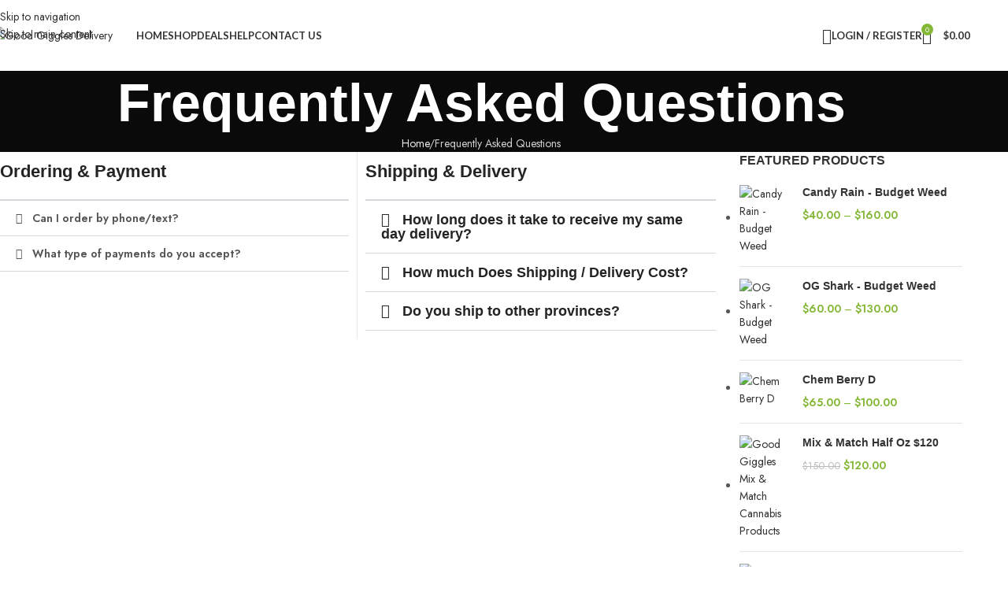

--- FILE ---
content_type: text/css
request_url: https://goodgigglesdelivery.ca/wp-content/uploads/elementor/css/post-12166.css?ver=1767882090
body_size: -113
content:
.elementor-12166 .elementor-element.elementor-element-d697144 > .elementor-element-populated{border-style:solid;border-width:0px 1px 0px 0px;border-color:#E8E8E8;}

--- FILE ---
content_type: text/css
request_url: https://goodgigglesdelivery.ca/wp-content/uploads/elementor/css/post-12637.css?ver=1768101105
body_size: 510
content:
.elementor-12637 .elementor-element.elementor-element-320b851 > .elementor-container > .elementor-column > .elementor-widget-wrap{align-content:center;align-items:center;}.elementor-12637 .elementor-element.elementor-element-148f4f7{text-align:start;}.elementor-bc-flex-widget .elementor-12637 .elementor-element.elementor-element-462d918.elementor-column .elementor-widget-wrap{align-items:center;}.elementor-12637 .elementor-element.elementor-element-462d918.elementor-column.elementor-element[data-element_type="column"] > .elementor-widget-wrap.elementor-element-populated{align-content:center;align-items:center;}.elementor-12637 .elementor-element.elementor-element-462d918.elementor-column > .elementor-widget-wrap{justify-content:center;}.elementor-12637 .elementor-element.elementor-element-34233a0f:not(.elementor-motion-effects-element-type-background), .elementor-12637 .elementor-element.elementor-element-34233a0f > .elementor-motion-effects-container > .elementor-motion-effects-layer{background-color:#F7F7F7;}.elementor-12637 .elementor-element.elementor-element-34233a0f{border-style:solid;border-width:0px 0px 1px 0px;border-color:#81818133;transition:background 0.3s, border 0.3s, border-radius 0.3s, box-shadow 0.3s;padding:25px 15px 0px 15px;}.elementor-12637 .elementor-element.elementor-element-34233a0f > .elementor-background-overlay{transition:background 0.3s, border-radius 0.3s, opacity 0.3s;}.elementor-12637 .elementor-element.elementor-element-2d7468b1 > .elementor-widget-container{margin:0px 0px 20px 0px;}.elementor-12637 .elementor-element.elementor-element-2d7468b1 .info-box-title{font-size:14px;}.elementor-12637 .elementor-element.elementor-element-37c44189 > .elementor-widget-container{margin:0px 0px 20px 0px;}.elementor-12637 .elementor-element.elementor-element-37c44189 .info-box-title{font-size:14px;}.elementor-12637 .elementor-element.elementor-element-ab2df5f > .elementor-widget-container{margin:0px 0px 20px 0px;}.elementor-12637 .elementor-element.elementor-element-ab2df5f .info-box-title{font-size:14px;}.elementor-12637 .elementor-element.elementor-element-341b7939 > .elementor-widget-container{margin:0px 0px 20px 0px;}.elementor-12637 .elementor-element.elementor-element-341b7939 .info-box-title{font-size:14px;}.elementor-12637 .elementor-element.elementor-element-5d520a28 > .elementor-widget-container{margin:0px 0px 20px 0px;}.elementor-12637 .elementor-element.elementor-element-5d520a28 .info-box-title{font-size:14px;}.elementor-12637 .elementor-element.elementor-element-85a5e3a > .elementor-container > .elementor-column > .elementor-widget-wrap{align-content:flex-start;align-items:flex-start;}.elementor-12637 .elementor-element.elementor-element-85a5e3a:not(.elementor-motion-effects-element-type-background), .elementor-12637 .elementor-element.elementor-element-85a5e3a > .elementor-motion-effects-container > .elementor-motion-effects-layer{background-color:#f7f7f7;}.elementor-12637 .elementor-element.elementor-element-85a5e3a{border-style:solid;border-width:0px 0px 1px 0px;border-color:rgba(129,129,129,0.2);transition:background 0.3s, border 0.3s, border-radius 0.3s, box-shadow 0.3s;padding:30px 15px 30px 15px;}.elementor-12637 .elementor-element.elementor-element-85a5e3a > .elementor-background-overlay{transition:background 0.3s, border-radius 0.3s, opacity 0.3s;}.elementor-12637 .elementor-element.elementor-element-510b8057 > .elementor-element-populated{margin:0% 15% 0% 0%;--e-column-margin-right:15%;--e-column-margin-left:0%;}.elementor-12637 .elementor-element.elementor-element-1db43240 > .elementor-container > .elementor-column > .elementor-widget-wrap{align-content:center;align-items:center;}.elementor-12637 .elementor-element.elementor-element-1db43240:not(.elementor-motion-effects-element-type-background), .elementor-12637 .elementor-element.elementor-element-1db43240 > .elementor-motion-effects-container > .elementor-motion-effects-layer{background-color:#f7f7f7;}.elementor-12637 .elementor-element.elementor-element-1db43240{transition:background 0.3s, border 0.3s, border-radius 0.3s, box-shadow 0.3s;padding:20px 15px 20px 15px;}.elementor-12637 .elementor-element.elementor-element-1db43240 > .elementor-background-overlay{transition:background 0.3s, border-radius 0.3s, opacity 0.3s;}.elementor-12637 .elementor-element.elementor-element-20dd2595 .info-box-title{font-size:18px;line-height:28px;}.elementor-12637 .elementor-element.elementor-element-6043ad49 .mc4wp-form-fields{max-width:380px;}@media(max-width:1024px){.elementor-12637 .elementor-element.elementor-element-c0e8b5c > .elementor-element-populated{margin:0% 0% 0% 33%;--e-column-margin-right:0%;--e-column-margin-left:33%;}}@media(min-width:768px){.elementor-12637 .elementor-element.elementor-element-b10d239{width:25%;}.elementor-12637 .elementor-element.elementor-element-462d918{width:49.332%;}.elementor-12637 .elementor-element.elementor-element-11c92fc{width:25%;}.elementor-12637 .elementor-element.elementor-element-510b8057{width:32%;}.elementor-12637 .elementor-element.elementor-element-c0e8b5c{width:16.6%;}.elementor-12637 .elementor-element.elementor-element-5c7c1539{width:16.6%;}.elementor-12637 .elementor-element.elementor-element-7f21080f{width:16.6%;}.elementor-12637 .elementor-element.elementor-element-6ae8a0f9{width:15.058%;}}@media(max-width:1024px) and (min-width:768px){.elementor-12637 .elementor-element.elementor-element-7fc5c48e{width:50%;}.elementor-12637 .elementor-element.elementor-element-6418519b{width:50%;}.elementor-12637 .elementor-element.elementor-element-104c57af{width:50%;}.elementor-12637 .elementor-element.elementor-element-4fb6ffe3{width:50%;}.elementor-12637 .elementor-element.elementor-element-510b8057{width:50%;}.elementor-12637 .elementor-element.elementor-element-c0e8b5c{width:50%;}.elementor-12637 .elementor-element.elementor-element-5c7c1539{width:33.3%;}.elementor-12637 .elementor-element.elementor-element-7f21080f{width:33.3%;}.elementor-12637 .elementor-element.elementor-element-6ae8a0f9{width:33.3%;}}@media(max-width:767px){.elementor-12637 .elementor-element.elementor-element-510b8057{width:100%;}.elementor-12637 .elementor-element.elementor-element-510b8057 > .elementor-element-populated{margin:0px 0px 0px 0px;--e-column-margin-right:0px;--e-column-margin-left:0px;}.elementor-12637 .elementor-element.elementor-element-c0e8b5c{width:100%;}.elementor-12637 .elementor-element.elementor-element-c0e8b5c > .elementor-element-populated{margin:0px 0px 0px 0px;--e-column-margin-right:0px;--e-column-margin-left:0px;}.elementor-12637 .elementor-element.elementor-element-5c7c1539{width:100%;}.elementor-12637 .elementor-element.elementor-element-7f21080f{width:100%;}.elementor-12637 .elementor-element.elementor-element-6ae8a0f9{width:100%;}.elementor-12637 .elementor-element.elementor-element-20dd2595 > .elementor-widget-container{margin:0px 0px 10px 0px;}}